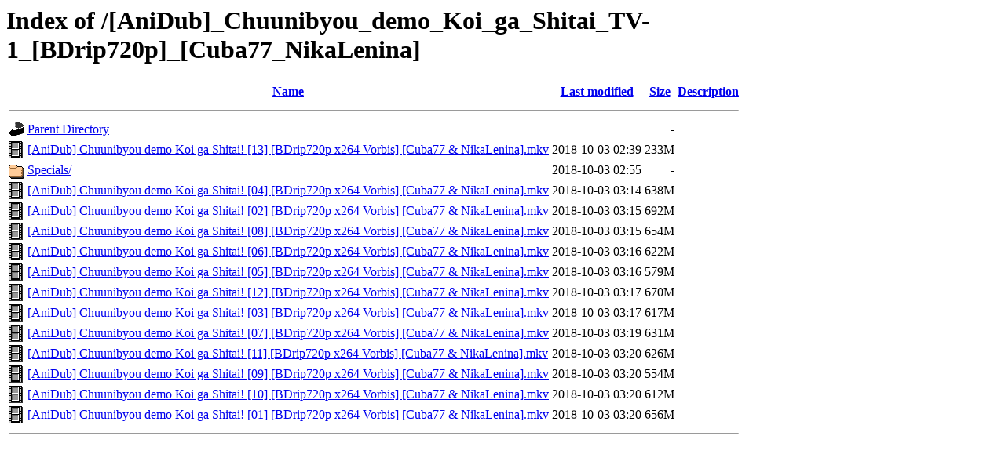

--- FILE ---
content_type: text/html;charset=UTF-8
request_url: http://box5.highschooldxd.xyz/%5BAniDub%5D_Chuunibyou_demo_Koi_ga_Shitai_TV-1_%5BBDrip720p%5D_%5BCuba77_NikaLenina%5D/?C=M;O=A
body_size: 768
content:
<!DOCTYPE HTML PUBLIC "-//W3C//DTD HTML 3.2 Final//EN">
<html>
 <head>
  <title>Index of /[AniDub]_Chuunibyou_demo_Koi_ga_Shitai_TV-1_[BDrip720p]_[Cuba77_NikaLenina]</title>
 </head>
 <body>
<h1>Index of /[AniDub]_Chuunibyou_demo_Koi_ga_Shitai_TV-1_[BDrip720p]_[Cuba77_NikaLenina]</h1>
  <table>
   <tr><th valign="top"><img src="/icons/blank.gif" alt="[ICO]"></th><th><a href="?C=N;O=A">Name</a></th><th><a href="?C=M;O=D">Last modified</a></th><th><a href="?C=S;O=A">Size</a></th><th><a href="?C=D;O=A">Description</a></th></tr>
   <tr><th colspan="5"><hr></th></tr>
<tr><td valign="top"><img src="/icons/back.gif" alt="[PARENTDIR]"></td><td><a href="/">Parent Directory</a></td><td>&nbsp;</td><td align="right">  - </td><td>&nbsp;</td></tr>
<tr><td valign="top"><img src="/icons/movie.gif" alt="[VID]"></td><td><a href="%5bAniDub%5d%20Chuunibyou%20demo%20Koi%20ga%20Shitai!%20%5b13%5d%20%5bBDrip720p%20x264%20Vorbis%5d%20%5bCuba77%20&amp;%20NikaLenina%5d.mkv">[AniDub] Chuunibyou demo Koi ga Shitai! [13] [BDrip720p x264 Vorbis] [Cuba77 &amp; NikaLenina].mkv</a></td><td align="right">2018-10-03 02:39  </td><td align="right">233M</td><td>&nbsp;</td></tr>
<tr><td valign="top"><img src="/icons/folder.gif" alt="[DIR]"></td><td><a href="Specials/">Specials/</a></td><td align="right">2018-10-03 02:55  </td><td align="right">  - </td><td>&nbsp;</td></tr>
<tr><td valign="top"><img src="/icons/movie.gif" alt="[VID]"></td><td><a href="%5bAniDub%5d%20Chuunibyou%20demo%20Koi%20ga%20Shitai!%20%5b04%5d%20%5bBDrip720p%20x264%20Vorbis%5d%20%5bCuba77%20&amp;%20NikaLenina%5d.mkv">[AniDub] Chuunibyou demo Koi ga Shitai! [04] [BDrip720p x264 Vorbis] [Cuba77 &amp; NikaLenina].mkv</a></td><td align="right">2018-10-03 03:14  </td><td align="right">638M</td><td>&nbsp;</td></tr>
<tr><td valign="top"><img src="/icons/movie.gif" alt="[VID]"></td><td><a href="%5bAniDub%5d%20Chuunibyou%20demo%20Koi%20ga%20Shitai!%20%5b02%5d%20%5bBDrip720p%20x264%20Vorbis%5d%20%5bCuba77%20&amp;%20NikaLenina%5d.mkv">[AniDub] Chuunibyou demo Koi ga Shitai! [02] [BDrip720p x264 Vorbis] [Cuba77 &amp; NikaLenina].mkv</a></td><td align="right">2018-10-03 03:15  </td><td align="right">692M</td><td>&nbsp;</td></tr>
<tr><td valign="top"><img src="/icons/movie.gif" alt="[VID]"></td><td><a href="%5bAniDub%5d%20Chuunibyou%20demo%20Koi%20ga%20Shitai!%20%5b08%5d%20%5bBDrip720p%20x264%20Vorbis%5d%20%5bCuba77%20&amp;%20NikaLenina%5d.mkv">[AniDub] Chuunibyou demo Koi ga Shitai! [08] [BDrip720p x264 Vorbis] [Cuba77 &amp; NikaLenina].mkv</a></td><td align="right">2018-10-03 03:15  </td><td align="right">654M</td><td>&nbsp;</td></tr>
<tr><td valign="top"><img src="/icons/movie.gif" alt="[VID]"></td><td><a href="%5bAniDub%5d%20Chuunibyou%20demo%20Koi%20ga%20Shitai!%20%5b06%5d%20%5bBDrip720p%20x264%20Vorbis%5d%20%5bCuba77%20&amp;%20NikaLenina%5d.mkv">[AniDub] Chuunibyou demo Koi ga Shitai! [06] [BDrip720p x264 Vorbis] [Cuba77 &amp; NikaLenina].mkv</a></td><td align="right">2018-10-03 03:16  </td><td align="right">622M</td><td>&nbsp;</td></tr>
<tr><td valign="top"><img src="/icons/movie.gif" alt="[VID]"></td><td><a href="%5bAniDub%5d%20Chuunibyou%20demo%20Koi%20ga%20Shitai!%20%5b05%5d%20%5bBDrip720p%20x264%20Vorbis%5d%20%5bCuba77%20&amp;%20NikaLenina%5d.mkv">[AniDub] Chuunibyou demo Koi ga Shitai! [05] [BDrip720p x264 Vorbis] [Cuba77 &amp; NikaLenina].mkv</a></td><td align="right">2018-10-03 03:16  </td><td align="right">579M</td><td>&nbsp;</td></tr>
<tr><td valign="top"><img src="/icons/movie.gif" alt="[VID]"></td><td><a href="%5bAniDub%5d%20Chuunibyou%20demo%20Koi%20ga%20Shitai!%20%5b12%5d%20%5bBDrip720p%20x264%20Vorbis%5d%20%5bCuba77%20&amp;%20NikaLenina%5d.mkv">[AniDub] Chuunibyou demo Koi ga Shitai! [12] [BDrip720p x264 Vorbis] [Cuba77 &amp; NikaLenina].mkv</a></td><td align="right">2018-10-03 03:17  </td><td align="right">670M</td><td>&nbsp;</td></tr>
<tr><td valign="top"><img src="/icons/movie.gif" alt="[VID]"></td><td><a href="%5bAniDub%5d%20Chuunibyou%20demo%20Koi%20ga%20Shitai!%20%5b03%5d%20%5bBDrip720p%20x264%20Vorbis%5d%20%5bCuba77%20&amp;%20NikaLenina%5d.mkv">[AniDub] Chuunibyou demo Koi ga Shitai! [03] [BDrip720p x264 Vorbis] [Cuba77 &amp; NikaLenina].mkv</a></td><td align="right">2018-10-03 03:17  </td><td align="right">617M</td><td>&nbsp;</td></tr>
<tr><td valign="top"><img src="/icons/movie.gif" alt="[VID]"></td><td><a href="%5bAniDub%5d%20Chuunibyou%20demo%20Koi%20ga%20Shitai!%20%5b07%5d%20%5bBDrip720p%20x264%20Vorbis%5d%20%5bCuba77%20&amp;%20NikaLenina%5d.mkv">[AniDub] Chuunibyou demo Koi ga Shitai! [07] [BDrip720p x264 Vorbis] [Cuba77 &amp; NikaLenina].mkv</a></td><td align="right">2018-10-03 03:19  </td><td align="right">631M</td><td>&nbsp;</td></tr>
<tr><td valign="top"><img src="/icons/movie.gif" alt="[VID]"></td><td><a href="%5bAniDub%5d%20Chuunibyou%20demo%20Koi%20ga%20Shitai!%20%5b11%5d%20%5bBDrip720p%20x264%20Vorbis%5d%20%5bCuba77%20&amp;%20NikaLenina%5d.mkv">[AniDub] Chuunibyou demo Koi ga Shitai! [11] [BDrip720p x264 Vorbis] [Cuba77 &amp; NikaLenina].mkv</a></td><td align="right">2018-10-03 03:20  </td><td align="right">626M</td><td>&nbsp;</td></tr>
<tr><td valign="top"><img src="/icons/movie.gif" alt="[VID]"></td><td><a href="%5bAniDub%5d%20Chuunibyou%20demo%20Koi%20ga%20Shitai!%20%5b09%5d%20%5bBDrip720p%20x264%20Vorbis%5d%20%5bCuba77%20&amp;%20NikaLenina%5d.mkv">[AniDub] Chuunibyou demo Koi ga Shitai! [09] [BDrip720p x264 Vorbis] [Cuba77 &amp; NikaLenina].mkv</a></td><td align="right">2018-10-03 03:20  </td><td align="right">554M</td><td>&nbsp;</td></tr>
<tr><td valign="top"><img src="/icons/movie.gif" alt="[VID]"></td><td><a href="%5bAniDub%5d%20Chuunibyou%20demo%20Koi%20ga%20Shitai!%20%5b10%5d%20%5bBDrip720p%20x264%20Vorbis%5d%20%5bCuba77%20&amp;%20NikaLenina%5d.mkv">[AniDub] Chuunibyou demo Koi ga Shitai! [10] [BDrip720p x264 Vorbis] [Cuba77 &amp; NikaLenina].mkv</a></td><td align="right">2018-10-03 03:20  </td><td align="right">612M</td><td>&nbsp;</td></tr>
<tr><td valign="top"><img src="/icons/movie.gif" alt="[VID]"></td><td><a href="%5bAniDub%5d%20Chuunibyou%20demo%20Koi%20ga%20Shitai!%20%5b01%5d%20%5bBDrip720p%20x264%20Vorbis%5d%20%5bCuba77%20&amp;%20NikaLenina%5d.mkv">[AniDub] Chuunibyou demo Koi ga Shitai! [01] [BDrip720p x264 Vorbis] [Cuba77 &amp; NikaLenina].mkv</a></td><td align="right">2018-10-03 03:20  </td><td align="right">656M</td><td>&nbsp;</td></tr>
   <tr><th colspan="5"><hr></th></tr>
</table>
</body></html>
